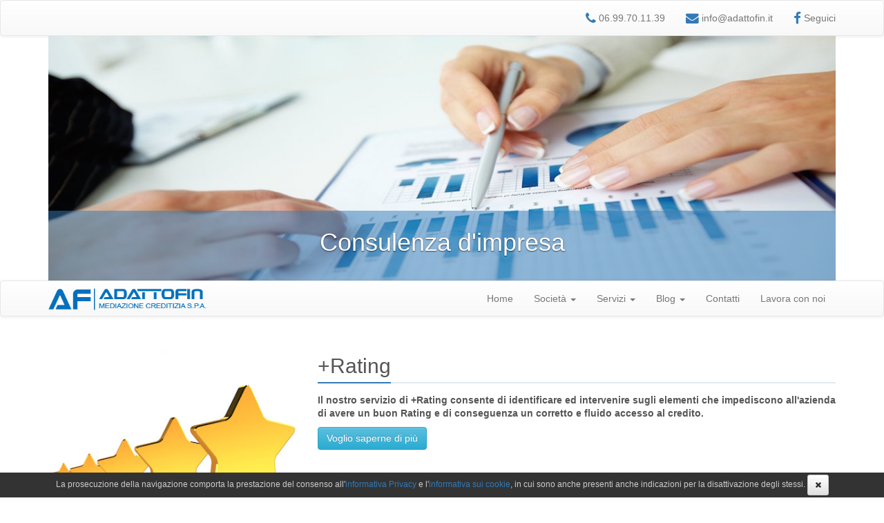

--- FILE ---
content_type: text/html
request_url: http://www.adattofin.it/consulenzaImpresa.html
body_size: 5974
content:
<!DOCTYPE html>
<html lang="en">
  <head>
  <meta charset="utf-8">
  <meta http-equiv="X-UA-Compatible" content="IE=edge">
  <meta name="viewport" content="width=device-width, initial-scale=1">
  <!-- The above 3 meta tags *must* come first in the head; any other head content must come *after* these tags -->
  <meta name="description" content="">
  <meta name="author" content="">
  <link rel="icon" href="../../favicon.ico">

  <title>AdattoFin | Consulenza d'impresa</title>

  <!-- Bootstrap core CSS -->
  <link href="./css/main.css" rel="stylesheet">

  <!-- IE10 viewport hack for Surface/desktop Windows 8 bug -->
  <link href="./css/ie10-viewport-bug-workaround.css" rel="stylesheet">

  <!-- HTML5 shim and Respond.js for IE8 support of HTML5 elements and media queries -->
  <!--[if lt IE 9]>
    <script src="https://oss.maxcdn.com/html5shiv/3.7.3/html5shiv.min.js"></script>
    <script src="https://oss.maxcdn.com/respond/1.4.2/respond.min.js"></script>
  <![endif]-->
</head>

  <body>
    <nav class="navbar navbar-default">
  <div class="container">
    <ul class="nav navbar-nav navbar-right">
      <li><a href="tel:0699701139"><i class="fa fa-lg fa-phone text-primary"></i> 06.99.70.11.39</a></li>
      <li><a href="mailto:info@adattofin.it"><i class="fa fa-lg fa-envelope text-primary"></i> info@adattofin.it</a></li>
      <li><a href="https://www.facebook.com/adattofinspa/" target="_blank"><i class="fa fa-lg fa-facebook text-primary"></i> Seguici</a></li>
    </ul>
  </div>
</nav>

    <div class="container">
  <div id="carousel-example-generic" class="carousel slide" data-ride="carousel">
    <div class="carousel-inner" role="listbox">
      <div class="item active">
        <img src="./img/consulenzaImpresa.jpg" alt="Consulenza d'impresa">
        <div class="carousel-caption">
          Consulenza d'impresa
        </div>
      </div>
    </div>
  </div>
</div>

    <nav id="navbar" class="navbar navbar-default">
  <div class="container">
    <div class="navbar-header">
      <button type="button" class="navbar-toggle collapsed" data-toggle="collapse" data-target="#menu" aria-expanded="false" aria-controls="navbar">
        <span class="sr-only">Toggle navigation</span>
        <span class="icon-bar"></span>
        <span class="icon-bar"></span>
        <span class="icon-bar"></span>
      </button>
      <a class="navbar-brand" href="./index.html">
        <img src="./img/logo.png" alt="AdattoFin">
      </a>
    </div>
    <div id="menu" class="navbar-collapse collapse">
      <ul class="nav navbar-nav navbar-right">
  <li><a href="./index.html">Home</a></li>

  <li class="dropdown">
    <a href="#" class="dropdown-toggle" data-toggle="dropdown" role="button" aria-haspopup="true" aria-expanded="false">Societ&agrave; <span class="caret"></span></a>
    <ul class="dropdown-menu">
      <li><a href="./companyProfile.html">Company profile</a></li>
      <li><a href="./trasparenza.html">Trasparenza</a></li>
      <li><a href="./normativa.html">Normativa</a></li>
      <li><a href="./informativaPrivacy.html">Informativa Privacy</a></li>
      <li><a href="./informativaCookie.html">Informativa sui cookie</a></li>
    </ul>
  </li>

  <li class="dropdown">
    <a href="#" class="dropdown-toggle" data-toggle="dropdown" role="button" aria-haspopup="true" aria-expanded="false">Servizi <span class="caret"></span></a>
    <ul class="dropdown-menu">
      <li><a href="./consulenzaImpresa.html">Consulenza d'impresa</a></li>
      <li><a href="./finanzaImpresa.html">Finanza d'impresa</a></li>
      <li><a href="./privati.html">Privati</a></li>
      <li><a href="./assicurazioni.html">Assicurazioni</a></li>
    </ul>
  </li>

  <li class="dropdown">
    <a href="#" class="dropdown-toggle" data-toggle="dropdown" role="button" aria-haspopup="true" aria-expanded="false">Blog <span class="caret"></span></a>
    <ul class="dropdown-menu">
      <li><a href="./riconoscimenti.html">Riconoscimenti</a></li>
      <li><a href="./eventi.html">Eventi</a></li>
      <li><a href="./media.html">Comunicazione &amp; Media</a></li>
      <li><a href="./partner.html">Partner</a></li>
      <li><a href="./sponsor.html">Sponsor</a></li>
      <li><a href="./diconodinoi.html">Dicono di noi</a></li>
    </ul>
  </li>

  <li><a href="./contatti.html">Contatti</a></li>
  <li><a href="./lavoraConNoi.html">Lavora con noi</a></li>
</ul>

    </div>
  </div>
</nav>


    <div class="container page">
      <!--
      ==========================================================================
      Riassunto
      ==========================================================================
      -->
      <!--
      <div class="row">
        <div class="col-md-2 col-md-offset-1">
          <div class="thumbnail">
            <a href="#rating">Rating</a>
          </div>
        </div>
        <div class="col-md-2">
          <div class="thumbnail">
          <a href="#checkup">Check-up oneri finanziari</a>
          </div>
        </div>
        <div class="col-md-2">
          <div class="thumbnail">
          <a href="#pianificazione">Pianificazione finanziaria e business plan</a>
          </div>
        </div>
        <div class="col-md-2">
          <div class="thumbnail">
          <a href="#anomalie">Anomalie bancarie</a>
          </div>
        </div>
        <div class="col-md-2">
          <div class="thumbnail">
          <a href="#passaggio">Passaggio generazionale</a>
          </div>
        </div>
      </div>
      -->

      <div class="row section">
        <!--
==========================================================================
Rating
==========================================================================
-->
<div class="col-xs-4">
  <img src="./img/rating.jpg" alt="Rating" style="width: 100%; height: auto;">
</div>
<div class="col-xs-8 text-justify">
  <div class="headline">
    <h2>+Rating</h2>
  </div>
  <p>
    <strong>
      Il nostro servizio di +Rating consente di identificare ed
      intervenire sugli elementi che impediscono all'azienda di avere
      un buon Rating e di conseguenza un corretto e fluido accesso
      al credito.
    </strong>
  </p>
  <div id="rating-further" class="collapse">
    <p>
      La concessione, l'ampliamento o il rinnovo di un finanziamento
      di qualsiasi natura da parte di un intermediario finanziario,
      si poggia sempre sulla valutazione del merito di credito che
      l'Istituto Bancario assegna all'azienda. Tale valutazione assume
      il nome di Rating Bancario ed esprime il rischio di default,
      ovvero il rischio che che l'azienda non sia in grado di far
      fronte ai propri impegni finanziari.
    </p>
    <p>
      Il Rating viene calcolato all'inizio del rapporto col nuovo
      Istituto Bancario e poi viene ricalcolato periodicamente, di
      solito con cadenza mensile, nel corso del rapporto.
    </p>
    <p>
      I criteri con i quali viene stabilito il Rating sono stati resi
      omogenei a livello europeo in base agli accordi di Basilea ed i
      principali fattori aziendali che vengono esaminati sono i seguenti:
      <ul>
        <li>Patrimonio</li>
        <li>Andamento del settore in cui opera l'azienda</li>
        <li>Programma dell'azienda</li>
        <li>Analisi dei dati contenuti nella centrale dei rischi</li>
        <li>Stato della liquidit&agrave;</li>
        <li>Management</li>
      </ul>
    </p>
    <p>
      <strong>
        A seguito dell'analisi dei bilanci e della centrale rischi
        BankItalia, i nostri consulenti sono in grado di identificare
        su quali fattori &egrave; possibile intervenire e suggeriscono
        la strategia complessiva che possa portare, in parte con effetti
        immediati ed in parte nel medio-lungo termine, alla rimozione
        degli ostacoli che influiscono negativamente sul Rating.
      </strong>
    </p>
    <p>
      <u>
        Il servizio +Rating può essere utilizzato una tantum oppure
        in maniera sistematica e continuativa.
      </u>
    </p>
  </div>
  <p>
    <button class="btn btn-info collapsed" data-target="#rating-further" data-toggle="collapse">
      <span class="more">Voglio saperne di pi&ugrave;</span>
      <span class="less">Ok</span>
    </button>
  </p>
</div>

      </div>

      <div class="row section bg-info">
        <!--
==========================================================================
Check-up oneri finanziari
==========================================================================
-->
<div class="col-xs-8">
  <div class="headline">
    <h2>Check-up oneri finanziari</h2>
  </div>
  <p>
    <strong>
      Il nostro servizio check-up oneri finanziari consente di
      identificare ed intervenire sui fattori che impediscono
      all'azienda di avere buone condizioni bancarie.
    </strong>
  </p>
  <div id="checkup-further" class="collapse">
    <p>
      Molto spesso accade che l'incidenza degli oneri finanziari
      sul fatturato, il cui rapporto ottimale dovrebbe essere
      nell'ordine del 1,5%, vada ad erodere una parte significativa
      degli utili. Ciò pu&ograve; accadere per motivi pi&ugrave; o
      meno gravi, come ad esempio:
      <ul>
        <li>Eccessivo indebitamento verso il sistema bancario</li>
        <li>Utilizzo improprio di strumenti finanziari a breve termine</li>
        <li>Insufficienza di garanzie e comunque sempre riconducibili
            alla debolezza del Rating.</li>
      </ul>
    </p>
    <p>
      I nostri professionisti sono in grado di predisporre ed attuare
      le strategie necessarie:
      <ul>
        <li>Al contenimento dell'indebitamento verso il sistema
            bancario</li>
        <li>Al riequilibrio degli strumenti finanziari (tipologie
            e durate adeguate alle finalit&agrave;)</li>
        <li>Al consolidamento dei debiti</li>
        <li>All'inserimento di garanzie esterne di terzi</li>
      </ul>
      capaci di produrre una sensibile e strutturale riduzione degli
      oneri finanziari.
    </p>
  </div>
  <p>
    <button class="btn btn-info collapsed" data-target="#checkup-further" data-toggle="collapse">
      <span class="more">Voglio saperne di pi&ugrave;</span>
      <span class="less">Ok</span>
    </button>
  </p>
</div>
<div class="col-xs-4">
  <img src="./img/businessAnalysis2.jpg" alt="Business analysis" style="width: 100%; height: auto;">
</div>

      </div>

      <div class="row section">
        <!--
==========================================================================
Pianificazione finanziaria e business plan
==========================================================================
-->
<div class="col-xs-4">
  <img src="./img/businessPlan.jpg" alt="Business plan" style="width: 100%; height: auto;">
</div>
<div class="col-xs-8">
  <div class="headline">
    <h2>Pianificazione finanziaria e business plan</h2>
  </div>
  <p>
    <strong>
      Il nostro servizio pianificazione finanziaria e business plan
      consente di identificare a monte il fabbisogno finanziario di
      cui l'azienda avr&agrave; bisogno nel corso del tempo per la
      realizzazione dei propri obiettivi.
    </strong>
  </p>
  <div id="pianificazione-further" class="collapse">
    <p>
      Uno dei cardini sui quali poggia il processo decisionale di un
      qualsiasi Istituto Bancario, di un Consorzio Fidi o di un Ente
      erogante finanziamenti agevolati, nella concessione di un
      finanziamento o della garanzia accessoria dello stesso, &egrave;
      la corretta comprensione:
      <ul>
          <li>Di come e quando verranno utilizzati gli importi
              richiesti</li>
          <li>Di quali benefici economici genereranno per l'azienda
              nel corso del tempo</li>
          <li>Del cash-flow generato dagli investimenti e la
              conseguente capacit&agrave; dell'azienda di rimborsare
              il finanziamento</li>
      </ul>
    </p>
    <p>
      Ne consegue che il documento capace di dare risposte esaustive
      ai quesiti di cui sopra, ovvero il business plan, deve essere
      predisposto con molta cura e professionalit&agrave; e ne deve
      emergere una pianificazione finanziaria impeccabile.
    </p>
    <p>
      In tale contesto il nostro di team di professionisti e
      consulenti si propone di affiancare l'imprenditore in un
      percorso che, partendo dall'analisi della struttura finanziaria
      aziendale attuale e passando per la valutazione dell'impatto
      delle prossime politiche aziendali in termini di investimenti
      e di sviluppo commerciale, determini il futuro fabbisogno di
      liquidit&agrave; e la relativa tempistica.
    </p>
  </div>
  <p>
    <button class="btn btn-info collapsed" data-target="#pianificazione-further" data-toggle="collapse">
      <span class="more">Voglio saperne di pi&ugrave;</span>
      <span class="less">Ok</span>
    </button>
  </p>
</div>

      </div>

      <div class="row section bg-info">
        <!--
==========================================================================
Anomalie bancarie
==========================================================================
-->
<div class="col-xs-8 text-justify">
  <div class="headline">
    <h2>Anomalie bancarie</h2>
  </div>
  <p>
    <strong>
      Il nostro servizio anomalie bancarie consente di verificare se nel
      corso del rapporto con la banca si siano verificate situazioni a
      danno dell'azienda.
    </strong>
  </p>
  <div id="anomalie-further" class="collapse">
    <p>
      Da alcuni anni si sente spesso parlare di anatocismo e tassi usurari
      applicati dagli Istituti Bancari a danno della propria clientela e
      di sentenze apocalittiche con le quali il sistema giudiziario
      italiano ha condannato le banche a risarcimenti faraonici.
      Riteniamo che l'argomento sia oggetto di molta disinformazione e che
      spesso si finisca peri alimentare false aspettative prive di fondamento.
    </p>
    <p>
      Per quanto ci riguarda, nell'ambito delle attivit&agrave; che
      svolgiamo quotidianamente al fianco della nostra clientela nella
      gestione dei rapporti bancari, &egrave; capitato di riscontrare
      effettivamente delle anomalie a danno dei clienti.
    </p>
    <p>
      Generalmente non sono di entit&agrave; tale da nuocere gravemente
      all'azienda, ma laddove esista un rapporto di assistenza continuativa
      al nostro cliente, siamo in grado di fornire un servizio altamente
      qualificato in collaborazione con periti ed avvocati di provata esperienza.
    </p>
  </div>
  <p>
    <button class="btn btn-info collapsed" data-target="#anomalie-further" data-toggle="collapse">
      <span class="more">Voglio saperne di pi&ugrave;</span>
      <span class="less">Ok</span>
    </button>
  </p>
</div>
<div class="col-xs-4">
  <img src="./img/documentChecking.jpg" alt="Anomalie bancarie" style="width: 100%; height: auto;">
</div>

      </div>

      <div class="row section">
        <!--
==========================================================================
Passaggio generazionale
==========================================================================
-->
<div class="col-xs-4">
  <img src="./img/turnover.jpg" alt="Passaggio generazionale" style="width: 100%; height: auto;">
</div>
<div class="col-xs-8 text-justify">
  <div class="headline">
    <h2>Passaggio generazionale</h2>
  </div>
  <p>
    <strong>
      Il nostro servizio passaggio generazionale vuole dare all'imprenditore
      la certezza che il lavoro di una vita venga preservato.
    </strong>
  </p>
  <div id="passaggio-further" class="collapse">
    <p>
      <i>
        "Non utilizzare il denaro dell'azienda per eventuali liquidazioni ai
        soci. Costituisci un Patto di famiglia. Nomina manager capaci."
      </i>
    </p>
    <p>
      Sono solo alcune delle regole "d'oro" per gestire il passaggio
      generazionale e possono essere molto utili alla sopravvivenza delle
      aziende familiari italiane, ovvero la grande maggioranza del tessuto
      industriale del paese.
    </p>
    <p>
      Gli imprenditori italiani con pi&ugrave; di sessant'anni sono il 60%
      del totale; significa che le loro aziende affronteranno nei prossimi
      anni un passaggio generazionale. Circa il 70% desidera lasciare l'azienda
      a un familiare, mentre una percentuale significativa &egrave; restia
      ad abbandonare il proprio ruolo. Solo il 25% delle imprese sopravvive
      alla seconda generazione di imprenditori e solo il 15% alla terza.
    </p>
    <p>
      Il passaggio generazionale &egrave; un momento cruciale nella vita di
      una azienda, perch&eacute; implica il trasferimento da una generazione
      all’altra di un vero e proprio patrimonio di know-how e competenze di
      gestione, acquisite in anni di esperienza. Con il passaggio sono a
      rischio anche l’insieme di relazioni con il territorio, nonch&eacute;
      numerosi posti di lavoro. Anche per questo motivo il processo di
      ricambio generazionale deve essere gestito al meglio.
    </p>
    <p>
      Il servizio viene svolto in collaborazione con professionisti di
      provata esperienza. Ovviamente viene "costruito su misura" con
      l'obiettivo di individuare e dare soluzione alle criticit&agrave;
      specifiche dell'azienda in esame.
    </p>
  </div>
  <p>
    <button class="btn btn-info collapsed" data-target="#passaggio-further" data-toggle="collapse">
      <span class="more">Voglio saperne di pi&ugrave;</span>
      <span class="less">Ok</span>
    </button>
  </p>
</div>

      </div>
    </div>

    <footer class="jumbotron with-padding-bottom">
  <div class="container">
    <div class="row">
      <div class="col-sm-4">
        <div class="headline">
          <h2>Chi siamo</h2>
        </div>
        <p>ADATTOFIN Mediazione Creditizia S.p.A. nasce nel 2004 per soddisfare
           le aspettative di un mercato in forte evoluzione.</p>
        <p>Regolarmente iscritta all'OAM: maggiori informazioni,
          <a href="https://www.organismo-am.it/b/0/08262641007/FD801543-D05B-42F2-AAC2-3CF749FF40C7/g.html"
             target="_blank">
            cliccando qui <img class="oam-footer" src="https://www.organismo-am.it/b/0/c1PKsU1SNMCI2suyYoKciZd3ApKzuS5B_pl_8Zk_sl_ZGM5bE_eq_.png" />
          </a>
        </p>
      </div>
      <div class="col-sm-4">
        <div class="headline">
          <h2>Le nostre caratteristiche</h2>
        </div>
        <p><i class="fa fa-check"></i> Affidabilit&agrave;</p>
        <p><i class="fa fa-check"></i> Esperienza</p>
        <p><i class="fa fa-check"></i> Sicurezza</p>
        <p><i class="fa fa-check"></i> Velocit&agrave;</p>
      </div>
      <div class="col-sm-4">
        <div class="headline">
          <h2>Hai qualche domanda?</h2>
        </div>
        <p>Contattaci attraverso la nostra email:</p>
        <p><a href="mailto:info@adattofin.it">info@adattofin.it</a></p>
      </div>
    </div>
    <div class="row" style="padding-top: 20px; padding-bottom: 10px;">
      <div class="col-sm-12">
        <p>
          ADATTOFIN Mediazione Creditizia S.p.A. - Viale Angelico, 163 – 00195 Roma
          Capitale Sociale € 120.000,00 interamente versato REA RM 1084570 Registro Imprese di Roma
          Codice Fiscale, Partita IVA 08262641007 - Iscrizione OAM n° M10 del 14/11/2012 - info@adattofin.it – adattofin@pec.it
        </p>
      </div>
    </div>
  </div>
</footer>
<footer class="footer-fixed-bottom">
  <div class="container-fluid text-center">
    La prosecuzione della navigazione comporta la prestazione del consenso
    all'<a href="./informativaPrivacy.html">informativa Privacy</a> e
    l'<a href="./informativaCookie.html">informativa sui cookie</a>, in cui
    sono anche presenti anche indicazioni per la disattivazione degli stessi.
    <button class="btn btn-sm btn-default" id="closeFooter">
      <i class="fa fa-times"></i>
    </button>
  </div>
</footer>

    <script src="./js/jquery.min.js"></script>
<script src="./js/bootstrap.min.js"></script>
<script src="./js/ie10-viewport-bug-workaround.js"></script>
<script src="./js/main.js"></script>

  </body>
</html>


--- FILE ---
content_type: application/javascript
request_url: http://www.adattofin.it/js/main.js
body_size: 656
content:
$(document).ready(function () {

    var menu = $('#navbar');
    var origOffsetY = menu.offset().top;

    function scroll() {
        if ($(window).scrollTop() >= origOffsetY) {
            menu.addClass('navbar-fixed-top');
            //$('.content').addClass('menu-padding');
        } else {
            menu.removeClass('navbar-fixed-top');
            //$('.content').removeClass('menu-padding');
        }
    }

    document.onscroll = scroll;

    $('#closeFooter').click(function (evt) {
      evt.preventDefault();
      $('footer.footer-fixed-bottom').remove();
      $('.with-padding-bottom').removeClass('with-padding-bottom');
    });
});
